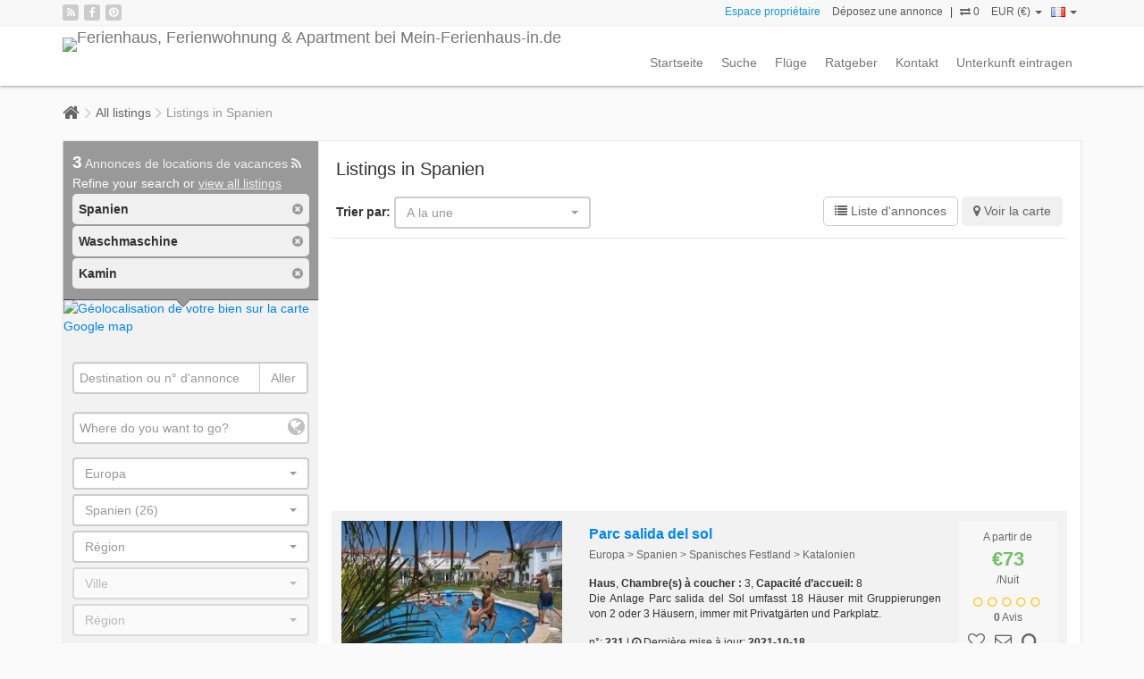

--- FILE ---
content_type: text/html; charset=UTF-8
request_url: https://www.mein-ferienhaus-in.de/fr/search/spanien/facility_i.kamin/facility_g.waschmaschine
body_size: 8579
content:
<!DOCTYPE html><html><head><link rel="dns-prefetch" href="//maps.googleapis.com"><link rel="dns-prefetch" href="//maps.gstatic.com"><link rel="dns-prefetch" href="//mts0.googleapis.com"><link rel="dns-prefetch" href="//mts1.googleapis.com"><meta http-equiv="Content-Type" content="text/html; charset=UTF-8"><title>Listings in Spanien</title><meta name="description" content="Listings in Spanien" /><meta name="keywords" content="listings in Spanien" /><meta name="classification" content="vacation rentals"><meta name="distribution" content="global"><meta name="author" content="https://www.mein-ferienhaus-in.de/"><meta property="og:type" content="website" /><meta property="og:title" content="Listings in Spanien" /><meta property="og:description" content="Listings in Spanien" /><meta property="og:site_name" content="https://mein-ferienhaus-in.de/" /><link href='https://fonts.googleapis.com/css?family=Open+Sans:700,400,300,300italic' rel='stylesheet' type='text/css'><link href='https://fonts.googleapis.com/css?family=Lato:400,100,100italic,300,300italic,400italic,700,700italic,900,900italic' rel='stylesheet' type='text/css'><link rel="stylesheet" href="https://www.mein-ferienhaus-in.de/combine.php?theme=default_theme&amp;type=css_min&amp;assets=search/index&amp;dir=ltr" type="text/css" /><!--[if lt IE 9]><script type="text/javascript" src="https://html5shiv.googlecode.com/svn/trunk/html5.js"></script><![endif]--><meta http-equiv="X-UA-Compatible" content="IE=Edge" /><meta name="viewport" content="width=device-width, initial-scale=1"><meta name="google-site-verification" content="aF0h5m5-lu-9hecaZTY-Q2t8io1TiBSpcABkZiHr4Nw" /><meta name="google-site-verification" content="veIS4PniSBlR-jzmqQOuTiEXvvjiHbWu-KheZkLJgc8" /><link rel="shortcut icon" type="image/vnd.microsoft.icon" href="https://www.mein-ferienhaus-in.de/favicon.ico" /><link rel="alternate" type="application/rss+xml" title="Dernières annonces" href="https://www.mein-ferienhaus-in.de/fr/rss/latest_listings/" /><link rel="alternate" type="application/rss+xml" title="Dernières nouvelles" href="https://www.mein-ferienhaus-in.de/fr/rss/latest_news/" /> <script async src="https://www.googletagmanager.com/gtag/js?id=UA-16713114-1"></script><script>window.dataLayer = window.dataLayer || [];
  function gtag(){dataLayer.push(arguments);}
  gtag('js', new Date());

  gtag('config', 'UA-16713114-1');</script><script data-ad-client="ca-pub-4541729068216311" async src="https://pagead2.googlesyndication.com/pagead/js/adsbygoogle.js"></script></head><div id="fb-root"></div><script>(function(d, s, id) {
  var js, fjs = d.getElementsByTagName(s)[0];
  if (d.getElementById(id)) return;
  js = d.createElement(s); js.id = id;
  js.src = 'https://connect.facebook.net/de_DE/sdk.js#xfbml=1&version=v3.1&appId=1964644793831563&autoLogAppEvents=1';
  fjs.parentNode.insertBefore(js, fjs);
}(document, 'script', 'facebook-jssdk'));</script><body id="top"><div class="wrapper"><div class="navigation"><div class="top_header"><div class="container"><div class="social_networks"> <a href="https://www.mein-ferienhaus-in.de/fr/rss/latest_listings/" title="Rss"><span class="fa fa-rss"></span></a> <a href="https://www.facebook.com/Mein.Ferienhaus.in/" target="_blank" rel="nofollow" title="Facebook"><span class="fa fa-facebook"></span></a> <a href="https://www.pinterest.de/mein_ferienhaus/" target="_blank" rel="nofollow" title="Pinterest"><span class="fa fa-pinterest"></span></a></div><div class="user_area"><div class="actions"> <a rel="nofollow" id="show_quick_login" href="https://www.mein-ferienhaus-in.de/fr/auth/quick_login/" class="promoted">Espace propriétaire</a> <a class="member_signup" href="https://www.mein-ferienhaus-in.de/fr/register">Déposez une annonce</a> | <a rel="nofollow" href="https://www.mein-ferienhaus-in.de/fr/comparelist/" id="show_comparelist" data-toggle="tooltip" title="Comparer les annonces" data-placement="bottom"> <i class="fa fa-exchange"></i> <span id="comparelist_counter">0</span> </a><div class="currency_dropdown"> <a href="#" class="dropdown-toggle" id="currency_dropdown" data-toggle="dropdown" aria-expanded="false"> EUR (€) <span class="caret"></span> </a><ul class="dropdown-menu" role="menu" aria-labelledby="currency_dropdown"><li role="presentation"> <a role="menuitem" href="https://www.mein-ferienhaus-in.de/fr/currency/aud/search/spanien/facility_i.kamin/facility_g.waschmaschine"> AUD (A$) </a></li><li role="presentation"> <a role="menuitem" href="https://www.mein-ferienhaus-in.de/fr/currency/cad/search/spanien/facility_i.kamin/facility_g.waschmaschine"> CAD </a></li><li role="presentation"> <a role="menuitem" href="https://www.mein-ferienhaus-in.de/fr/currency/gbp/search/spanien/facility_i.kamin/facility_g.waschmaschine"> GBP (£) </a></li><li role="presentation"> <a role="menuitem" href="https://www.mein-ferienhaus-in.de/fr/currency/chf/search/spanien/facility_i.kamin/facility_g.waschmaschine"> CHF </a></li><li role="presentation"> <a role="menuitem" href="https://www.mein-ferienhaus-in.de/fr/currency/usd/search/spanien/facility_i.kamin/facility_g.waschmaschine"> USD ($) </a></li></ul></div><div class="language_dropdown"> <a href="#" class="dropdown-toggle" id="language_dropdown" data-toggle="dropdown" aria-expanded="false"><img src="https://www.mein-ferienhaus-in.de/public/images/flags/fr.png" title="French" alt="French" width="16" height="11" /> <span class="caret"></span></a><ul class="dropdown-menu dropdown-menu-right" role="menu" aria-labelledby="currency_dropdown"><li role="presentation"><a role="menuitem" href="https://www.mein-ferienhaus-in.de/de/search/spanien/facility_i.kamin/facility_g.waschmaschine"><img src="https://www.mein-ferienhaus-in.de/public/images/flags/de.png" title="Deutsch" alt="Deutsch" width="16" height="11" /> <span>Deutsch</span></a></li><li role="presentation"><a role="menuitem" href="https://www.mein-ferienhaus-in.de/en/search/spanien/facility_i.kamin/facility_g.waschmaschine"><img src="https://www.mein-ferienhaus-in.de/public/images/flags/en.png" title="English" alt="English" width="16" height="11" /> <span>English</span></a></li><li role="presentation"><a role="menuitem" href="https://www.mein-ferienhaus-in.de/it/search/spanien/facility_i.kamin/facility_g.waschmaschine"><img src="https://www.mein-ferienhaus-in.de/public/images/flags/it.png" title="Italian" alt="Italian" width="16" height="11" /> <span>Italian</span></a></li><li role="presentation"><a role="menuitem" href="https://www.mein-ferienhaus-in.de/es/search/spanien/facility_i.kamin/facility_g.waschmaschine"><img src="https://www.mein-ferienhaus-in.de/public/images/flags/es.png" title="Spanish" alt="Spanish" width="16" height="11" /> <span>Spanish</span></a></li></ul></div></div></div></div></div><div class="container"><div class="navbar navbar-default main_nav" role="navigation"><div class="navbar-header"> <button type="button" class="navbar-toggle" data-toggle="collapse" data-target=".navbar-collapse"> <span class="sr-only">Toggle navigation</span> <span class="icon-bar"></span><span class="icon-bar"></span> <span class="icon-bar"></span> </button> <a class="navbar-brand" href="https://www.mein-ferienhaus-in.de/"> <img src="https://www.mein-ferienhaus-in.de/public/themes/default_theme/images/logo.png" alt="Ferienhaus, Ferienwohnung & Apartment bei Mein-Ferienhaus-in.de" title="Ferienhaus, Ferienwohnung & Apartment bei Mein-Ferienhaus-in.de" /> </a></div><div class="collapse navbar-collapse"><ul class="nav navbar-nav navbar-right"><li > <a  href="https://www.mein-ferienhaus-in.de/fr/"> Startseite </a></li><li > <a  href="https://www.mein-ferienhaus-in.de/fr/search"> Suche </a></li><li > <a  href="https://www.mein-ferienhaus-in.de/fr/fluge"> Flüge </a></li><li > <a  href="https://www.mein-ferienhaus-in.de/fr/news"> Ratgeber </a></li><li > <a  href="https://www.mein-ferienhaus-in.de/fr/contact"> Kontakt </a></li><li class="last"> <a  href="https://www.mein-ferienhaus-in.de/fr/register"> Unterkunft eintragen </a></li></ul></div></div></div></div><div id="page_content"><div class="breadcrumbs_box"><div class="container"><ul class="breadcrumbs"><li class="first_breadcrumb"><a href="https://www.mein-ferienhaus-in.de/"></a></li><li><a href="https://www.mein-ferienhaus-in.de/fr/search">All listings</a></li><li class="last_breadcrumb">Listings in Spanien</li></ul></div></div><div class="container mobile_no_padding"><div class="row white_content_box clearfix"><div class="col-md-9 mobile_no_padding col-md-push-3"><div class="listings_box"><h1>Listings in Spanien</h1><div class="lb_header"><div class="row"><div class="col-md-6 col-xs-6"> <strong class="sort_by">Trier par:</strong> <select name="order_by" id="order_by"><option selected="selected" value="https://www.mein-ferienhaus-in.de/fr/search/spanien/facility_g.waschmaschine/facility_i.kamin/order_by.featured,desc">A la une</option><option  value="https://www.mein-ferienhaus-in.de/fr/search/spanien/facility_g.waschmaschine/facility_i.kamin/order_by.ctime,desc">Dernières annonces</option><option  value="https://www.mein-ferienhaus-in.de/fr/search/spanien/facility_g.waschmaschine/facility_i.kamin/order_by.price,desc">Prix &darr;</option><option  value="https://www.mein-ferienhaus-in.de/fr/search/spanien/facility_g.waschmaschine/facility_i.kamin/order_by.price,asc">Prix &uarr;</option><option  value="https://www.mein-ferienhaus-in.de/fr/search/spanien/facility_g.waschmaschine/facility_i.kamin/order_by.no_bedrooms,desc">Chambre(s) à coucher  &darr;</option><option  value="https://www.mein-ferienhaus-in.de/fr/search/spanien/facility_g.waschmaschine/facility_i.kamin/order_by.no_bedrooms,asc">Chambre(s) à coucher  &uarr;</option><option  value="https://www.mein-ferienhaus-in.de/fr/search/spanien/facility_g.waschmaschine/facility_i.kamin/order_by.no_bathrooms,desc">Salle(s) de bain &darr;</option><option  value="https://www.mein-ferienhaus-in.de/fr/search/spanien/facility_g.waschmaschine/facility_i.kamin/order_by.no_bathrooms,asc">Salle(s) de bain &uarr;</option><option  value="https://www.mein-ferienhaus-in.de/fr/search/spanien/facility_g.waschmaschine/facility_i.kamin/order_by.total_square,asc">Surface &uarr;</option><option  value="https://www.mein-ferienhaus-in.de/fr/search/spanien/facility_g.waschmaschine/facility_i.kamin/order_by.total_square,desc">Surface &darr;</option><option  value="https://www.mein-ferienhaus-in.de/fr/search/spanien/facility_g.waschmaschine/facility_i.kamin/order_by.views,desc">Vue(s) &darr;</option><option  value="https://www.mein-ferienhaus-in.de/fr/search/spanien/facility_g.waschmaschine/facility_i.kamin/order_by.views,asc">Vue(s) &uarr;</option> </select></div><div class="col-md-6 col-xs-6 clearfix"><div class="toggle_view"> <a data-toggle="tooltip" title="Liste d'annonces" class="active" href="https://www.mein-ferienhaus-in.de/fr/search/spanien/facility_g.waschmaschine/facility_i.kamin/view.list" id="a_list_view"> <i class="fa fa-list"></i><span> Liste d'annonces</span> </a> <a data-toggle="tooltip" title="Voir la carte"  href="https://www.mein-ferienhaus-in.de/fr/search/spanien/facility_g.waschmaschine/facility_i.kamin/view.map" id="a_map_view"> <i class="fa fa-map-marker"></i><span> Voir la carte</span> </a> <a style="display:none" href="#" id="a_thumbs_view"><i class="fa fa-th"></i><span> Thumbs view</span></a></div></div></div></div><Center><script async src="https://pagead2.googlesyndication.com/pagead/js/adsbygoogle.js"></script> <ins class="adsbygoogle"
style="display:block"
data-ad-client="ca-pub-4541729068216311"
data-ad-slot="2625645602"
data-ad-format="link"
data-full-width-responsive="true"></ins><script>(adsbygoogle = window.adsbygoogle || []).push({});</script></Center></p><div class="search_results_list"><div class="listing_item clearfix"><div class="row"><div class="col-md-4"><div class="li_thumb"> <a href="https://www.mein-ferienhaus-in.de/fr/parc-salida-del-sol/l.231"> <img src="https://www.mein-ferienhaus-in.de/public/images/loading.gif" data-src="https://www.mein-ferienhaus-in.de/fr/images/w.640/h.480/c.1/mr.0/d.listing_photos/sd.2018-08/i.e91f8f887e07c0d5b6b9d7ede5267c90.jpg" alt="Parc salida del sol" title="Parc salida del sol" class="img-responsive"  /> </a></div></div><div class="col-md-8"><div class="li_content clearfix"><div class="content_left"><div class="li_header"> <a href="https://www.mein-ferienhaus-in.de/fr/parc-salida-del-sol/l.231"></a><div class="li_title">Parc salida del sol</div><div class="li_location">Europa &gt; Spanien &gt; Spanisches Festland &gt; Katalonien</div></div><div class="li_meta"> <strong>Haus</strong>, <strong>Chambre(s) à coucher :</strong> 3, <strong>Capacité d’accueil:</strong> 8</div><div class="li_summary"> Die Anlage Parc salida del Sol umfasst 18 Häuser mit Gruppierungen von 2 oder 3 Häusern, immer mit Privatgärten und Parkplatz.</div><div class="li_footer"> n°: <strong>231</strong> | <i class="fa fa-clock-o"></i> Dernière mise à jour: <strong>2021-10-18</strong></div></div><div class="content_right"><div class="li_price"> A partir de <span>€73</span> /Nuit</div><div class="li_reviews" data-toggle="tooltip" data-placement="bottom" title="0/5"> <i class="fa fa-circle-o"></i> <i class="fa fa-circle-o"></i> <i class="fa fa-circle-o"></i> <i class="fa fa-circle-o"></i> <i class="fa fa-circle-o"></i> <br/> <a href="https://www.mein-ferienhaus-in.de/fr/parc-salida-del-sol/l.231#reviews"><strong>0</strong> Avis</a></div><div class="li_actions"> <a title="Ajouter l'annonce en favoris" class="action_save" onclick="wishlist.add(231,this);return false;" href="#" data-toggle="tooltip" data-placement="top"> <span class="ico_heart_o"></span> </a> <a href="https://www.mein-ferienhaus-in.de/fr/parc-salida-del-sol/l.231#contact" data-toggle="tooltip" data-placement="top" title="Contact owner"><span class="ico_mail"></span></a> <a class="compare_save hidden-sm hidden-xs" onclick="comparelist.add(231,this);return false;" href="#" data-toggle="tooltip" data-placement="top" title="Comparer"> <span class="ico_compare_o"></span> </a></div></div></div></div></div></div><div class="listing_item clearfix"><div class="row"><div class="col-md-4"><div class="li_thumb"> <a href="https://www.mein-ferienhaus-in.de/fr/natur-pur-in-biospharenreserve-redes-campo-de-caso/l.4911"> <img src="https://www.mein-ferienhaus-in.de/public/images/loading.gif" data-src="https://www.mein-ferienhaus-in.de/fr/images/w.640/h.480/c.1/mr.0/d.listing_photos/sd.2020-09/i.d6c7f013d5eb3f2154517749d7734161.jpg" alt="Natur Pur in Biosphärenreserve REDES, Campo de Caso" title="Natur Pur in Biosphärenreserve REDES, Campo de Caso" class="img-responsive"  /> </a></div></div><div class="col-md-8"><div class="li_content clearfix"><div class="content_left"><div class="li_header"> <a href="https://www.mein-ferienhaus-in.de/fr/natur-pur-in-biospharenreserve-redes-campo-de-caso/l.4911"></a><div class="li_title">Natur Pur in Biosphärenreserve REDES, Campo de Caso</div><div class="li_location">Europa &gt; Spanien &gt; Asturien</div></div><div class="li_meta"> <strong>Ferienwohnung</strong>, <strong>Chambre(s) à coucher :</strong> 3, <strong>Capacité d’accueil:</strong> 5</div><div class="li_summary"> Im Naturpark REDES am Rande des Ortes Campo de Caso gelegen. In der näheren Umgebung alles notwendige für den täglichen Bedarf, Läden, Bäckerei, Fleischerei etc</div><div class="li_footer"> n°: <strong>4911</strong> | <i class="fa fa-clock-o"></i> Dernière mise à jour: <strong>2020-09-07</strong></div></div><div class="content_right"><div class="li_price"> A partir de <span>€80</span> /Nuit</div><div class="li_reviews" data-toggle="tooltip" data-placement="bottom" title="0/5"> <i class="fa fa-circle-o"></i> <i class="fa fa-circle-o"></i> <i class="fa fa-circle-o"></i> <i class="fa fa-circle-o"></i> <i class="fa fa-circle-o"></i> <br/> <a href="https://www.mein-ferienhaus-in.de/fr/natur-pur-in-biospharenreserve-redes-campo-de-caso/l.4911#reviews"><strong>0</strong> Avis</a></div><div class="li_actions"> <a title="Ajouter l'annonce en favoris" class="action_save" onclick="wishlist.add(4911,this);return false;" href="#" data-toggle="tooltip" data-placement="top"> <span class="ico_heart_o"></span> </a> <a href="https://www.mein-ferienhaus-in.de/fr/natur-pur-in-biospharenreserve-redes-campo-de-caso/l.4911#contact" data-toggle="tooltip" data-placement="top" title="Contact owner"><span class="ico_mail"></span></a> <a class="compare_save hidden-sm hidden-xs" onclick="comparelist.add(4911,this);return false;" href="#" data-toggle="tooltip" data-placement="top" title="Comparer"> <span class="ico_compare_o"></span> </a></div></div></div></div></div></div><div class="listing_item clearfix"><div class="row"><div class="col-md-4"><div class="li_thumb"> <a href="https://www.mein-ferienhaus-in.de/fr/kleine-finca-fur-2-personen-wlan-klima-pool/l.4882"> <img src="https://www.mein-ferienhaus-in.de/public/images/loading.gif" data-src="https://www.mein-ferienhaus-in.de/fr/images/w.640/h.480/c.1/mr.0/d.listing_photos/sd.2019-01/i.3c92789493f78ab842858ae7efcbc9d1.jpg" alt="Kleine Finca für 2 Personen, wlan, Klima, pool" title="Kleine Finca für 2 Personen, wlan, Klima, pool" class="img-responsive"  /> </a></div></div><div class="col-md-8"><div class="li_content clearfix"><div class="content_left"><div class="li_header"> <a href="https://www.mein-ferienhaus-in.de/fr/kleine-finca-fur-2-personen-wlan-klima-pool/l.4882"></a><div class="li_title">Kleine Finca für 2 Personen, wlan, Klima, pool</div><div class="li_location">Europa &gt; Spanien &gt; Balearen &gt; Mallorca &gt; Llucmajor</div></div><div class="li_meta"> <strong>Haus</strong>, <strong>Chambre(s) à coucher :</strong> 1, <strong>Capacité d’accueil:</strong> 2</div><div class="li_summary"> Komfortable kleine Finca für zwei Personen in Llucmajor in ruhiger ländlicher Lage für Ihren Urlaub.</div><div class="li_footer"> n°: <strong>4882</strong> | <i class="fa fa-clock-o"></i> Dernière mise à jour: <strong>2019-01-19</strong></div></div><div class="content_right"><div class="li_reviews" data-toggle="tooltip" data-placement="bottom" title="0/5"> <i class="fa fa-circle-o"></i> <i class="fa fa-circle-o"></i> <i class="fa fa-circle-o"></i> <i class="fa fa-circle-o"></i> <i class="fa fa-circle-o"></i> <br/> <a href="https://www.mein-ferienhaus-in.de/fr/kleine-finca-fur-2-personen-wlan-klima-pool/l.4882#reviews"><strong>0</strong> Avis</a></div><div class="li_actions"> <a title="Ajouter l'annonce en favoris" class="action_save" onclick="wishlist.add(4882,this);return false;" href="#" data-toggle="tooltip" data-placement="top"> <span class="ico_heart_o"></span> </a> <a href="https://www.mein-ferienhaus-in.de/fr/kleine-finca-fur-2-personen-wlan-klima-pool/l.4882#contact" data-toggle="tooltip" data-placement="top" title="Contact owner"><span class="ico_mail"></span></a> <a class="compare_save hidden-sm hidden-xs" onclick="comparelist.add(4882,this);return false;" href="#" data-toggle="tooltip" data-placement="top" title="Comparer"> <span class="ico_compare_o"></span> </a></div></div></div></div></div></div> <nav class="pagination_box text_center"> </nav></div><Center><script async src="https://pagead2.googlesyndication.com/pagead/js/adsbygoogle.js"></script> <ins class="adsbygoogle"
style="display:block"
data-ad-client="ca-pub-4541729068216311"
data-ad-slot="1883694986"
data-ad-format="auto"
data-full-width-responsive="true"></ins><script>(adsbygoogle = window.adsbygoogle || []).push({});</script></Center></p></div></div><div class="col-md-3 no_padding col-md-pull-9"><div class="refine_search_box"><div class="header"><div class="listings_total"> <a title="RSS" href="https://www.mein-ferienhaus-in.de/fr/rss/spanien/facility_g.waschmaschine/facility_i.kamin/"><span id="listings_total" data-listings_total="3">3</span> Annonces de locations de vacances <i class="fa fa-rss rss_icon"></i></a></div><div class="title">Refine your search or <a href="https://www.mein-ferienhaus-in.de/fr/search">view all listings</a></div><div class="title_arrow"></div><div class="filters_box"><ul><li> <span class="right"><a href="https://www.mein-ferienhaus-in.de/fr/search/facility_g.waschmaschine/facility_i.kamin"><i class="fa fa-times-circle"></i></a></span> <a href="https://www.mein-ferienhaus-in.de/fr/search/facility_g.waschmaschine/facility_i.kamin" data-toggle="tooltip" title="Remove Spanien from search"> <strong>Spanien</strong> </a></li><li> <span class="right"><a href="https://www.mein-ferienhaus-in.de/fr/search/spanien/facility_i.kamin"><i class="fa fa-times-circle"></i></a></span> <a href="https://www.mein-ferienhaus-in.de/fr/search/spanien/facility_i.kamin" data-toggle="tooltip" title="Remove Waschmaschine from search"> <strong>Waschmaschine</strong> </a></li><li> <span class="right"><a href="https://www.mein-ferienhaus-in.de/fr/search/spanien/facility_g.waschmaschine"><i class="fa fa-times-circle"></i></a></span> <a href="https://www.mein-ferienhaus-in.de/fr/search/spanien/facility_g.waschmaschine" data-toggle="tooltip" title="Remove Kamin from search"> <strong>Kamin</strong> </a></li></ul></div></div><div id="google_map_box"> <a href="https://www.mein-ferienhaus-in.de/fr/search/spanien/facility_g.waschmaschine/facility_i.kamin/view.map" title="Search by map" data-toggle="tooltip" data-placement="bottom"> <img id="google_map_img" src="https://www.mein-ferienhaus-in.de/public/images/1x1.gif" alt="Géolocalisation de votre bien sur la carte Google map" class="img-responsive" /> </a></div><div class="search_box"><form id="refine_search" name="refine_search" method="post" action="https://www.mein-ferienhaus-in.de/fr/search"><div id="refine_gmap_tools"> <input type="hidden" name="g_tool" value="explore" id="g_tool" /><div id="map_result"></div> <input type="hidden" name="g_center" id="g_center" value="" /> <input type="hidden" name="g_radius" id="g_radius" value="" /> <input type="hidden" name="g_radius_point" id="g_radius_point" value="" /> <input type="hidden" name="g_points" id="g_points" value="" /> <input type="hidden" name="g_zoom" id="g_zoom" value="" /> <input type="hidden" name="o_lat" id="o_lat" value="" /> <input type="hidden" name="o_lng" id="o_lng" value="" /> <input type="hidden" name="o_address" id="o_address" value="Spanien" /> <input type="hidden" name="o_zoom" id="o_zoom" value="2" /></div><div class="form-group" ><div class="input-group listing_title_box"> <input type="hidden" name="lid" id="lid" value="" /> <input type="hidden" id="no_lid_message" value="Unable to find any listing!" /> <input type="text" class="form-control" name="lid_autocomplete" id="lid_autocomplete" placeholder="Destination ou n° d'annonce" /> <span class="input-group-btn"><button class="btn btn-default btn_location_go" type="submit" name="btn_search" value="submit">Aller</button></span> <span class="form-control-loading fa left"></span></div></div><div class="form-group" ><div class="location_box"> <input type="hidden" id="no_location_message" value="Unable to find any location!" /> <input type="hidden" name="location" id="location" value="4013,31" /> <input type="text" class="form-control" id="location_autocomplete" name="location_autocomplete" placeholder="Where do you want to go?" /> <i class="fa fa-globe" id="browser_location_trigger"></i></div></div><div class="form-group" > <select class="location_picker" name="location_1" id="location_1" data-width="100%"><option value="">Choisir continent</option><option value="4024" >Afrika</option><option value="4013" selected="selected">Europa</option><option value="4014" >Nordamerika</option><option value="4017" >Südamerika</option> </select><div id="l_2" class="location_picker_box"> <select class="location_picker" name="location_2" id="location_2"  data-width="100%"><option value="">Pays</option><option value="136" >Belgien (1)</option><option value="326" >Dänemark (2)</option><option value="10" >Deutschland (93)</option><option value="47" >Frankreich (14)</option><option value="4018" >Griechenland (8)</option><option value="4019" >Irland (1)</option><option value="17" >Italien (24)</option><option value="42" >Kroatien (11)</option><option value="100" >Niederlande (7)</option><option value="25" >Norwegen (1)</option><option value="22" >Österreich (14)</option><option value="52" >Polen (6)</option><option value="146" >Portugal (4)</option><option value="298" >Schweden (2)</option><option value="89" >Schweiz (5)</option><option value="31" selected="selected">Spanien (26)</option><option value="242" >Tschechien (1)</option><option value="14" >Türkei (2)</option><option value="157" >Ungarn (5)</option> </select></div><div id="l_3" class="location_picker_box"> <select class="location_picker" name="location_3" id="location_3"  data-width="100%"><option value="">Région</option><option value="569" >Asturien (1)</option><option value="184" >Balearen (7)</option><option value="127" >Kanarische Inseln (8)</option><option value="32" >Spanisches Festland (10)</option> </select></div><div id="l_4" class="location_picker_box"> <select class="location_picker" name="location_4" id="location_4" disabled="disabled" data-width="100%"><option value="">Ville</option> </select></div><div id="l_5" class="location_picker_box"> <select class="location_picker" name="location_5" id="location_5" disabled="disabled" data-width="100%"><option value="">Région</option> </select></div></div><div class="form-group clearfix" ><div class="w50p left"><div class="w95p"> <input type="hidden" name="start_date" id="search_start_date" value="" /> <input type="text" class="form-control" placeholder="Heure d'arrivée" id="search_start_date_picker" /></div></div><div class="w50p right"><div class="w95p right"> <input type="hidden" name="end_date" id="search_end_date" value="" /> <input type="text" class="form-control" placeholder="Heure de départ" id="search_end_date_picker" /></div></div><div class="checkbox left" > <label><input type="checkbox" value="1" id="flexible" name="flexible" class="icheck"  /> Dates flexibles</label></div></div><div class="form-group clearfix"><div class="w50p left"><div class="w95p" > <select name="type" id="type" data-width="100%"><option value="">Type de bien</option><option value="haus">Haus</option><option value="ferienwohnung">Ferienwohnung</option><option value="villa">Villa</option><option value="appartement">Appartement</option><option value="bungalow">Bungalow</option><option value="boot-hausboot">Boot / Hausboot</option><option value="b-b">B & B</option><option value="finca">Finca</option><option value="pension">Pension</option><option value="hotel">Hotel</option><option value="bio-unterkunft">Bio Unterkunft</option> </select></div></div><div class="w50p right"><div class="w95p right" > <select name="sleeps_min" id="sleeps_min" data-width="100%"><option value="">Couchages</option><option value="1" >1+</option><option value="2" >2+</option><option value="3" >3+</option><option value="4" >4+</option><option value="5" >5+</option><option value="6" >6+</option><option value="7" >7+</option><option value="8" >8+</option><option value="9" >9+</option><option value="10" >10+</option><option value="11" >11+</option><option value="12" >12+</option><option value="13" >13+</option><option value="14" >14+</option><option value="15" >15+</option><option value="16" >16+</option><option value="17" >17+</option><option value="18" >18+</option><option value="19" >19+</option><option value="20" >20+</option> </select></div></div></div><div class="form-group clearfix"><div class="w50p left"><div class="w95p" > <select name="bedrooms_min" id="bedrooms_min" data-width="100%"><option value="">Chambre(s) à coucher</option><option value="1" >1+</option><option value="2" >2+</option><option value="3" >3+</option><option value="4" >4+</option><option value="5" >5+</option><option value="6" >6+</option><option value="7" >7+</option><option value="8" >8+</option><option value="9" >9+</option> </select></div></div><div class="w50p right"><div class="w95p right" > <select name="bathrooms_min" id="sleeps_min" data-width="100%"><option value="">Salle(s) de bain</option><option value="1" >1+</option><option value="2" >2+</option><option value="3" >3+</option><option value="4" >4+</option><option value="5" >5+</option><option value="6" >6+</option><option value="7" >7+</option><option value="8" >8+</option><option value="9" >9+</option> </select></div></div></div><div class="form-group" ><div class="input-group keywords_autocomplete_box"> <input type="hidden" name="keywords" id="keywords" value="" /> <input type="hidden" id="no_results_message" value="Unable to find any results" /> <input type="text" class="form-control" name="keywords_autocomplete" id="keywords_autocomplete" placeholder="Points forts de la location de vacances" /> <span class="input-group-btn"><button class="btn btn-default btn_keywords_go" type="submit" name="btn_search" value="submit">Aller</button></span> <span class="form-control-loading fa"></span></div></div><div class="form-group clearfix" ><div class="slider_labels"> <strong> Prix </strong> /Nuit:
€ <input size="1" type="text" id="price_min" name="price_min" value="" placeholder="0" /> <strong>-</strong> € <input size="4" type="text" id="price_max" name="price_max" value="" placeholder="2000+" /></div> <input type="hidden" id="price_min_from_rent" value="0" /> <input type="hidden" id="price_max_to_rent" value="2000" /> <input type="hidden" id="price_step_rent" value="10" /><div id="price_slider_rent_box"><div class="slider_box"><div id="price_slider_rent"></div></div></div></div><div class="form-group clearfix" ><div class="slider_labels"> <strong> Etoiles: </strong> <input size="1" type="text" id="stars_min" name="stars_min" value="" placeholder="1" /> <strong>-</strong> <input size="1" type="text" id="stars_max" name="stars_max" value="" placeholder="5" /></div> <input type="hidden" id="stars_from" value="1" /> <input type="hidden" id="stars_to" value="5" /><div class="slider_box"><div id="stars_slider"></div></div></div><div class="form-group clearfix" ><div class="slider_labels"> <strong> Surface: </strong> <input size="1" type="text" id="total_square_min" name="total_square_min" value="" placeholder="0" /> <strong>-</strong> <input size="4" type="text" id="total_square_max" name="total_square_max" value="" placeholder="5000+" /> mètres carrés</div> <input type="hidden" id="total_square_from" value="0" /> <input type="hidden" id="total_square_to" value="5000" /><div class="slider_box"><div id="total_square_slider"></div></div></div><div class="form-group clearfix" ><div class="slider_labels"> <strong> Special offers in: </strong> <input size="1" type="text" id="offer_min" name="offer_min" value="" placeholder="1" /> <strong>-</strong> <input size="4" type="text" id="offer_max" name="offer_max" value="" placeholder="8+" /> Semaines</div> <input type="hidden" id="offer_from" value="0" /> <input type="hidden" id="offer_to" value="8" /><div class="slider_box"><div id="offer_slider"></div></div></div><div class="form-group clearfix"><div class="checkbox" > <label> <input type="checkbox" value="1" id="with_photos" name="with_photos" class="icheck"  /> Avec photos </label></div><div class="checkbox" > <label> <input type="checkbox" value="1" id="with_videos" name="with_videos" class="icheck"  /> Annonces avec vidéos </label></div></div><div class="form-submit"><div class="text_center"><button class="btn_orange_100p" name="btn_search" value="submit" type="submit">Rechercher</button></div></div><input type="hidden" name="csrf_token" value="fec2e39884be60628c8dd2f151249b84" /></form></div><dl class="refine_dl"><dt> <a href="#rl_location" data-toggle="collapse" aria-expanded="true" class="">Situation <span class="collapsearrow"></span></a></dt><dd id="rl_location" class="collapse in"><ul><li> <span class="right refine_count"></span> <a href="https://www.mein-ferienhaus-in.de/fr/search/spanien/asturien/facility_g.waschmaschine/facility_i.kamin">&bull; Asturien</a></li><li> <span class="right refine_count"></span> <a href="https://www.mein-ferienhaus-in.de/fr/search/spanien/balearen/facility_g.waschmaschine/facility_i.kamin">&bull; Balearen</a></li><li> <span class="right refine_count"></span> <a href="https://www.mein-ferienhaus-in.de/fr/search/spanien/spanisches-festland/facility_g.waschmaschine/facility_i.kamin">&bull; Spanisches Festland</a></li></ul></dd><dt> <a href="#rl_holiday_type" data-toggle="collapse" aria-expanded="false" class="collapsed">Situation de la location <span class="collapsearrow"></span></a></dt><dd id="rl_holiday_type" class="collapse"><ul><li> <span class="right refine_count"></span> <a href="https://www.mein-ferienhaus-in.de/fr/search/spanien/facility_g.waschmaschine/facility_i.kamin/holiday_type.erholungsurlaub">&bull; Erholungsurlaub</a></li><li> <span class="right refine_count"></span> <a href="https://www.mein-ferienhaus-in.de/fr/search/spanien/facility_g.waschmaschine/facility_i.kamin/holiday_type.familienurlaub">&bull; Familienurlaub</a></li><li> <span class="right refine_count"></span> <a href="https://www.mein-ferienhaus-in.de/fr/search/spanien/facility_g.waschmaschine/facility_i.kamin/holiday_type.golf-urlaub">&bull; Golf-Urlaub</a></li><li> <span class="right refine_count"></span> <a href="https://www.mein-ferienhaus-in.de/fr/search/spanien/facility_g.waschmaschine/facility_i.kamin/holiday_type.strandurlaub">&bull; Strandurlaub</a></li></ul></dd><dt> <a href="#rl_view_type" data-toggle="collapse" aria-expanded="false" class="collapsed">Vue <span class="collapsearrow"></span></a></dt><dd id="rl_view_type" class="collapse"><ul><li> <span class="right refine_count"></span> <a href="https://www.mein-ferienhaus-in.de/fr/search/spanien/facility_g.waschmaschine/facility_i.kamin/view_type.mountain">&bull; Berge</a></li><li> <span class="right refine_count"></span> <a href="https://www.mein-ferienhaus-in.de/fr/search/spanien/facility_g.waschmaschine/facility_i.kamin/view_type.golf">&bull; Golf</a></li><li> <span class="right refine_count"></span> <a href="https://www.mein-ferienhaus-in.de/fr/search/spanien/facility_g.waschmaschine/facility_i.kamin/view_type.ocean">&bull; Meer</a></li><li> <span class="right refine_count"></span> <a href="https://www.mein-ferienhaus-in.de/fr/search/spanien/facility_g.waschmaschine/facility_i.kamin/view_type.town">&bull; Stadt</a></li></ul></dd><dt> <a href="#rl_facility_g" data-toggle="collapse" aria-expanded="false" class="collapsed">Installations générales <span class="collapsearrow"></span></a></dt><dd id="rl_facility_g" class="collapse"><ul><li> <span class="right refine_count"></span> <a href="https://www.mein-ferienhaus-in.de/fr/search/spanien/facility_g.waschmaschine/facility_i.kamin/facility_g.tv-cable">&bull; Kabel TV</a></li></ul></dd><dt> <a href="#rl_facility_i" data-toggle="collapse" aria-expanded="false" class="collapsed">Installations intérieures <span class="collapsearrow"></span></a></dt><dd id="rl_facility_i" class="collapse"><ul><li> <span class="right refine_count"></span> <a href="https://www.mein-ferienhaus-in.de/fr/search/spanien/facility_g.waschmaschine/facility_i.kamin/facility_i.kuche">&bull; K&uuml;che</a></li></ul></dd><dt> <a href="#rl_facility_o" data-toggle="collapse" aria-expanded="false" class="collapsed">Installations extérieures <span class="collapsearrow"></span></a></dt><dd id="rl_facility_o" class="collapse"><ul><li> <span class="right refine_count"></span> <a href="https://www.mein-ferienhaus-in.de/fr/search/spanien/facility_g.waschmaschine/facility_i.kamin/facility_o.lawn">&bull; Garten</a></li><li> <span class="right refine_count"></span> <a href="https://www.mein-ferienhaus-in.de/fr/search/spanien/facility_g.waschmaschine/facility_i.kamin/facility_o.barbeque-area">&bull; Grill</a></li></ul></dd><dt> <a href="#rl_activity_l" data-toggle="collapse" aria-expanded="false" class="collapsed">Activités locales <span class="collapsearrow"></span></a></dt><dd id="rl_activity_l" class="collapse"><ul><li> <span class="right refine_count"></span> <a href="https://www.mein-ferienhaus-in.de/fr/search/spanien/facility_g.waschmaschine/facility_i.kamin/activity_l.cycling">&bull; Radfahren</a></li><li> <span class="right refine_count"></span> <a href="https://www.mein-ferienhaus-in.de/fr/search/spanien/facility_g.waschmaschine/facility_i.kamin/activity_l.swimming">&bull; Schwimmen</a></li><li> <span class="right refine_count"></span> <a href="https://www.mein-ferienhaus-in.de/fr/search/spanien/facility_g.waschmaschine/facility_i.kamin/activity_l.tennis">&bull; Tennis</a></li></ul></dd><dt> <a href="#rl_activity_o" data-toggle="collapse" aria-expanded="false" class="collapsed">Autres activités <span class="collapsearrow"></span></a></dt><dd id="rl_activity_o" class="collapse"><ul><li> <span class="right refine_count"></span> <a href="https://www.mein-ferienhaus-in.de/fr/search/spanien/facility_g.waschmaschine/facility_i.kamin/activity_o.fishing">&bull; Angeln</a></li><li> <span class="right refine_count"></span> <a href="https://www.mein-ferienhaus-in.de/fr/search/spanien/facility_g.waschmaschine/facility_i.kamin/activity_o.golf">&bull; Golf</a></li><li> <span class="right refine_count"></span> <a href="https://www.mein-ferienhaus-in.de/fr/search/spanien/facility_g.waschmaschine/facility_i.kamin/activity_o.climbing">&bull; Klettern</a></li><li> <span class="right refine_count"></span> <a href="https://www.mein-ferienhaus-in.de/fr/search/spanien/facility_g.waschmaschine/facility_i.kamin/activity_o.horse-riding">&bull; Reiten</a></li><li> <span class="right refine_count"></span> <a href="https://www.mein-ferienhaus-in.de/fr/search/spanien/facility_g.waschmaschine/facility_i.kamin/activity_o.walking">&bull; Wandern</a></li></ul></dd><dt> <a href="#rl_suitability" data-toggle="collapse" aria-expanded="false" class="collapsed">Spécificités <span class="collapsearrow"></span></a></dt><dd id="rl_suitability" class="collapse"><ul><li> <span class="right refine_count"></span> <a href="https://www.mein-ferienhaus-in.de/fr/search/spanien/facility_g.waschmaschine/facility_i.kamin/suitability.pets">&bull; Animaux de compagnie</a></li></ul></dd></dl></div></div></div></div></div></div></div><div class="footer"><div class="container"><div class="col-md-3"><h3> Mein-Ferienhaus-in.de…</h3><p>Das Ferienhaus & Ferienwohnung Portal Mein-Ferienhaus-in.de bietet weltweit eine Unterkunft um den Jahresurlaub zu genießen.Besonders beliebt in den Ferien sind Ferienhäuser in den Regionen Spanien, Italien, Florida oder Deutschland. Finden Sie bei uns das passende Ferienhaus, Ferienvilla oder Finka.Die Vermietung findet direkt durch die Hausbesitzer statt.<a href="#">weiterlesen <i class="fa fa-angle-right"></i></a></p><div class="social_networks"> <a href="https://www.mein-ferienhaus-in.de/fr/rss/latest_listings/" title="Rss"><span class="fa fa-rss"></span></a> <a  href="https://www.facebook.com/Mein.Ferienhaus.in/" target="_blank" rel="nofollow" title="Facebook"><span class="fa fa-facebook"></span></a> <a href="https://www.pinterest.de/mein_ferienhaus/"><span class="fa fa-pinterest"></span></a></div></div><div class="col-md-3"><h3>Beliebte Regionen</h3><ul><li><a href="/search/deutschland"><i class="fa fa-map-marker"></i> Deutschland</a></li><li><a href="/search/spanien"><i class="fa fa-map-marker"></i> Spanien</a></li><li><a href="/search/italien"><i class="fa fa-map-marker"></i> Italien</a></li><li><a href="/search/florida"><i class="fa fa-map-marker"></i> Florida</a></li><li><a href="/search/oesterreich"><i class="fa fa-map-marker"></i> Österreich</a></li></ul></div><div class="col-md-3"><h3>Rechtliches</h3><ul><li><a href="/agb"><i class="fa fa-chevron-circle-right"></i> AGB</a></li><li><a href="/faq"><i class="fa fa-chevron-circle-right"></i> Faqs</a></li><li><a href="/datenschutz"><i class="fa fa-chevron-circle-right"></i> Datenschutz</a></li><li><a href="/preise"><i class="fa fa-chevron-circle-right"></i> Preise</a></li><li><a href="/kontakt"><i class="fa fa-chevron-circle-right"></i> Kontakt</a></li><li><a href="/impressum"><i class="fa fa-chevron-circle-right"></i> Impressum</a></li></ul></div></div></div><div class="sub_footer"><div class="container"><div class="col-md-9 col-sm-6"> &copy; 2011-2023 Mein <a href="/" title="Ferienhäuser">Ferienhaus</a> in - All rights reserved by GOW Media GmbH</div><div class="col-md-3 col-sm-6"> <a href="/kontakt">Kontakt</a> | <a href="/datenschutz">Datenschutz</a></div></div></div> <a href="#top" class="backtop"><i class="fa fa-chevron-up"></i></a> <a href="https://www.mein-ferienhaus-in.de/fr/contact" class="contact-box"><i class="fa fa-envelope-o"></i></a><script type="text/javascript">var BO_JSON_obj = {"m_google":{"q":""},"m_google_static":{"center":{"lat":42.145052998226,"lng":-2.1511374870025},"markers_query":"markers=size:mid|41.0209,0.9385&markers=size:mid|43.1834,-5.3481","zoom":3}};
BO_JSON_obj.m_google.q = 'spanien/facility_g.waschmaschine/facility_i.kamin';</script><div id="async_gmap"></div><script type="text/javascript">var base_url = 'https://www.mein-ferienhaus-in.de/';
	var site_url = 'https://www.mein-ferienhaus-in.de/fr/';var theme = 'default_theme';</script><script type="text/javascript" src="https://www.mein-ferienhaus-in.de/combine.php?theme=default_theme&amp;type=javascript_min&amp;assets=search/index"></script><script type="text/javascript">date_format = "dd M yy";datepicker_conf={monthNames:['Janvier','Février','Mars','Avril','Mai','Juin','Juillet','Aout','Septembre','Octobre','Novembre','Décembre'],monthNamesShort:['Jan','Fév','Mar','Avr','Mai','Juin','Juil','Aout','Sept','Oct','Nov','Dec'],dayNames:['Dimanche','Lundi','Mardi','Mercredi','Jeudi','Vendredi','Samedi'],dayNamesShort:['Dim','Lun','Mar','Mer','Jeu','Ven','Sam'],dayNamesMin:['Dim','Lun','Mar','Mer','Jeu','Ven','Sam'],firstDay:0};</script><script type="text/javascript">var JSCFG_map = {"center":{"lat":34.885931,"lng":9.84375},"maptype":"ROADMAP","streetViewControl":true,"zoom":2};var JSCFG_is_logged = 0;var JSCFG_dec_separator = '.';var JSCFG_thousands_separator = ',';var JSCFG_please_wait_text = 'Patientez svp....';</script><div class="modal fade comparelist_modal" id="comparelist_modal" tabindex="-1" role="dialog" data-width="90%" data-height="500"><div class="modal-dialog"><div class="modal-content"><div class="modal-header"> <button type="button" class="close" data-dismiss="modal" aria-label="&bull;close"><span aria-hidden="true">&times;</span></button><h4 class="modal-title">Comparer les annonces</h4></div><div class="modal-body" id="comparelist_response"> Patientez svp....</div></div></div></div><div class="modal fade quicklogin_modal" id="quicklogin_modal" tabindex="-1" role="dialog" data-width="500" data-height="500"><div class="modal-dialog"><div class="modal-content"><div class="modal-header"> <button type="button" class="close" data-dismiss="modal" aria-label="&bull;close"><span aria-hidden="true">&times;</span></button><h4 class="modal-title">Espace propriétaire</h4></div><div class="modal-body"> <iframe id="quicklogin_iframe" src="" width="99%" height="500" frameborder="0" scrolling="no"></iframe></div></div></div></div><div class="modal fade cms_modal" id="cms_modal" tabindex="-1" role="dialog" data-width="90%" data-height="100%"><div class="modal-dialog"><div class="modal-content"><div class="modal-header padding_10px no_border"> <button type="button" class="close" data-dismiss="modal" aria-label="&bull;close"><span aria-hidden="true">&times;</span></button></div><div class="modal-body" id="cms_response"> <iframe id="cms_iframe" src="" width="99%" height="600" frameborder="0" scrolling="no"></iframe></div></div></div></div></body></html>

--- FILE ---
content_type: text/html; charset=utf-8
request_url: https://www.google.com/recaptcha/api2/aframe
body_size: 267
content:
<!DOCTYPE HTML><html><head><meta http-equiv="content-type" content="text/html; charset=UTF-8"></head><body><script nonce="P-vDJjIQtb_3cUyr8CzmlA">/** Anti-fraud and anti-abuse applications only. See google.com/recaptcha */ try{var clients={'sodar':'https://pagead2.googlesyndication.com/pagead/sodar?'};window.addEventListener("message",function(a){try{if(a.source===window.parent){var b=JSON.parse(a.data);var c=clients[b['id']];if(c){var d=document.createElement('img');d.src=c+b['params']+'&rc='+(localStorage.getItem("rc::a")?sessionStorage.getItem("rc::b"):"");window.document.body.appendChild(d);sessionStorage.setItem("rc::e",parseInt(sessionStorage.getItem("rc::e")||0)+1);localStorage.setItem("rc::h",'1769647310730');}}}catch(b){}});window.parent.postMessage("_grecaptcha_ready", "*");}catch(b){}</script></body></html>